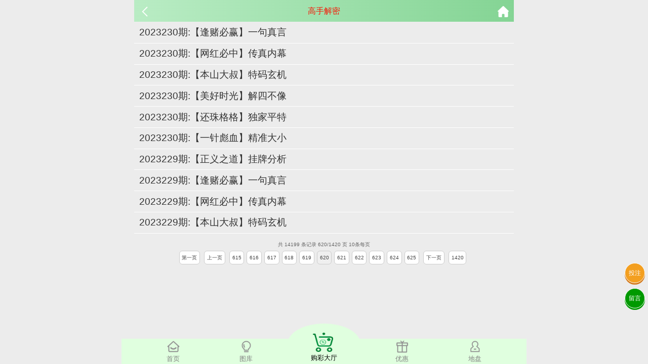

--- FILE ---
content_type: text/html; charset=utf-8
request_url: https://22.2125k.vip:1888/Article/gsjm/p/620.html
body_size: 3226
content:
<!doctype html>
<html lang="en">
<head>
    <title>澳门资料-澳门资料库,231818.com,澳彩图库|澳门开奖直播|澳门图库|澳门挂牌|特区娱乐第一站|天下彩|天空彩|天下彩免费资料|天天好彩免费资料大全|天下彩票与你同行|天下彩票|天空彩票|二四六天天好彩资料|天下彩票因为有你|天下彩_免费资料大全|天空彩票与你同行|手机直播开奖报码</title>
<meta name="keywords" content="澳门资料库,231818.com,澳彩图库,澳门开奖直播,澳门特区总马站,特区娱乐第一站,澳门澳彩图库,澳彩图库开奖,，澳门图库挂牌,天下彩,赢彩天下,二四六天天好彩资料,免费资料大全,天下彩票因为有你,天空彩票与你同行,天下彩,澳门马会本港台开奖结果,贵宾网,第七马资料,惠泽天下,天下图库,澳彩挂牌,118开奖|天空彩票|天下彩|精英网|手机报碼|免费资料大全|天空资料|中彩堂|天空彩票与你同行|天下彩|免费资料大全|天空彩免费资枓大全|天空彩兔费资科大全|天空与你同行彩票免费料大全|246天天好采彩免费大全|天空彩彩票与你同行|天下采天空采与你同行免费料|天空彩彩票与你同行免费资大全|天空彩票与你同行免费资料大全|澳门图库|澳门澳彩图库|神童网|手机报码|澳彩马会开奖结果|天下免费料大全|特彩吧|正版免费料大全|天空彩票与你同行|天下采票免费资料大全|天空彩彩票与你同行|2020澳门正版免费资料大全|全年免费料大全|天空彩免费资料大全|天空采彩票与你同行|惠泽社免费料|惠泽群社精准资料|爱资料免费福彩门户惠泽|2020全年资料大全|天下采票免费资料大全|天下采天空采与你同行免费料|天空彩票与你同行新版|天空采彩票与你同行1749.cc" />
<meta name="description" content="澳门资料库(231818.com)澳彩图库,澳门开奖直播,澳门图库,网站免费提供澳门马会资料大全,澳门马会开奖结果,澳门挂牌,心水图库,开奖记录,手机开奖报碼,专业提供澳门彩票最新资讯的网站。" />
<meta charset="utf-8">
<meta name="viewport" content="width=device-width, initial-scale=1.0, maximum-scale=1.0, minimum-scale=1.0, user-scalable=no, minimal-ui">
<link rel="stylesheet" href="/Public/Home/css/style.css">
<link rel="shortcut icon" href="/Public/Home/images/favicon/favicon.ico">
<script src="/Public/Home/js/jquery.min.js"></script>
<script src="/Public/Home/js/echo.min.js"></script>


    <link rel="stylesheet" type="text/css" href="/Public/Home/css/kj.css">
    <style>
        li{
            border-bottom: 1px solid #fff;
            font-size: 1.2rem;
            padding: .4rem .6rem;
        }
        /*.css1{*/
        /*    background: #86ff86;*/
        /*}*/
        li a{
            width: 100%;
            display: block;
        }
    </style>
</head>
<body>
    <div class='nav'>
    <div class='tab' onclick="goToHome()">
        <img src='/Public/Home/images/home_g.png'>
        <img src='/Public/Home/images/home_w.png'>
        <p>首页</p>
    </div>
    <div class='tab' onclick="goToCol()">
        <img src='/Public/Home/images/faxian_g.png'>
        <img src='/Public/Home/images/faxian_w.png'>
        <p>图库</p>
    </div>
    <div class='tab tabcent' onclick="goToBlack()">
        <img src='/Public/Home/images/goucai.png'>
        <p>购彩大厅</p>
    </div>
    <div class='tab' onclick="goToKj()">
        <img src='/Public/Home/images/youhui_g.png'>
        <img src='/Public/Home/images/youhui_w.png'>
        <p>优惠</p>
    </div>
    <div class='tab' onclick="goToMessage()">
        <img src='/Public/Home/images/dipan_g.png'>
        <img src='/Public/Home/images/dipan_w.png'>
        <p>地盘</p>
    </div>
</div>
<style>
    .nav .tab{
        color: #828282;
    }
    .nav .active{
        color: #1ac024!important;
    }
    p{
        margin:6px 0;
    }
    .tabcent img{
        width: 40px!important;
        height: 38px;
    }
    .tabcent{
        margin-top: -30px!important;
        text-align: center;
        border-radius: 50%;
        background: #e0ffdf;
        padding-top: 18px;
        margin-left: 10px;
        margin-right: 10px;
        width: 20%;
        color: #000!important;
    }
    .nav{
        background:#e0ffdf;
        border:none;
    }
    .nav div{
        width: 18%;
        margin-top: 3px;
    }
    .tabcent img{
        width: 40px!important;
        display: block!important;
        height: 38px;
        padding-right: 5px;
    }
    .active img:nth-child(1){
        display: none;
    }
    .active img:nth-child(2){
        display: block!important;
    }
    .tab img:nth-child(2){
        display: none;
    }
    .nav img{
        width: 25px;
        margin: 0 auto;
        display: block;
    }
    
</style>
<a class="touzhu" href="https://gg.506gg.biz/s/ae2pz5x0" style="position: fixed;z-index: 999;right: 6px;bottom: 160px;display: block;border-radius: 50%;background: #f39f20;width: 2.4rem;height: 2.4rem;line-height: 2.4rem;text-align: center;box-shadow: 0px 3px 0px #d57b1d;color: #fdfdfd;border: 1px solid #fff;">投注</a>
<a class="liuyan" href="https://msg.vipzjt.com/msg" style="position: fixed;z-index: 999;right: 6px;bottom: 110px;display: block;border-radius: 50%;background: #009900;width: 2.4rem;height: 2.4rem;line-height: 2.4rem;text-align: center;box-shadow: 0px 3px 0px #009900;color: #fff;border: 1px solid #fff;">留言</a>
<script>
    function gopl() {
        let top=0;
         if($("#tabHeadNav").attr('data-fixed')){
             top= $("#comment_plugin").offset().top-100
         }else{
             top= $("#comment_plugin").offset().top-200
         }
        $("html,body").animate({scrollTop:top}, 500);
    }
</script>
<script>
    $('.nav .tab').click(function(){
        $(this).addClass('active').siblings().removeClass('active');
    })
    function goToHome(){
        window.location.href = "/Index/index.html";
    }
    function goToCol(){
        window.location.href = "/Images/index.html";
    }
    function goToBlack(){
        window.location.href = "https://gg.506gg.biz/s/ae2pz5x0";
    }
    function goToKj(){
        window.location.href = "https://gg.506gg.biz/s/ae2pz5x0";
    }
    function goToMessage(){
        window.location.href = "https://gg.506gg.biz/s/ae2pz5x0";
    }
</script>
<script>
var _hmt = _hmt || [];
(function() {
  var hm = document.createElement("script");
  hm.src = "https://hm.baidu.com/hm.js?b86bd124c832383e4b3e136592c30398";
  var s = document.getElementsByTagName("script")[0]; 
  s.parentNode.insertBefore(hm, s);
})();
</script>
	<script>
        // $('.nav .tab:eq(3)').addClass('active').siblings().removeClass('active');
	</script>
	<header>
		<span class="back" onclick="javascript:history.back(-1);"><img src="/Public/Home/images/back.png" alt=""></span>
		<span class="list">高手解密</span>
		<a class="home" href="/Index/index.html"><img src="/Public/Home/images/home.png" alt=""></a>
	</header>
	<section>
	    <div class='his-box'>
	        <ul>
	            <li class='css0'>
	                    <a href="/Article/gsInfo/id/17671.html">
	                        2023230期:【逢赌必赢】一句真言	                    </a>
                    </li><li class='css1'>
	                    <a href="/Article/gsInfo/id/17670.html">
	                        2023230期:【网红必中】传真内幕	                    </a>
                    </li><li class='css0'>
	                    <a href="/Article/gsInfo/id/17669.html">
	                        2023230期:【本山大叔】特码玄机	                    </a>
                    </li><li class='css1'>
	                    <a href="/Article/gsInfo/id/17668.html">
	                        2023230期:【美好时光】解四不像	                    </a>
                    </li><li class='css0'>
	                    <a href="/Article/gsInfo/id/17667.html">
	                        2023230期:【还珠格格】独家平特	                    </a>
                    </li><li class='css1'>
	                    <a href="/Article/gsInfo/id/17666.html">
	                        2023230期:【一针彪血】精准大小	                    </a>
                    </li><li class='css0'>
	                    <a href="/Article/gsInfo/id/17662.html">
	                        2023229期:【正义之道】挂牌分析	                    </a>
                    </li><li class='css1'>
	                    <a href="/Article/gsInfo/id/17661.html">
	                        2023229期:【逢赌必赢】一句真言	                    </a>
                    </li><li class='css0'>
	                    <a href="/Article/gsInfo/id/17660.html">
	                        2023229期:【网红必中】传真内幕	                    </a>
                    </li><li class='css1'>
	                    <a href="/Article/gsInfo/id/17659.html">
	                        2023229期:【本山大叔】特码玄机	                    </a>
                    </li>	        </ul>
		</div>
			<!-- 分页 -->
		<div class="page">
			<div><div class="message">共 14199 条记录 620/1420 页 10条每页</div> <ul class="paginList"><li class="paginItem"><a class="first" href="/Article/gsjm/p/1.html">第一页</a></li> <li class="paginItem"><a class="prev" href="/Article/gsjm/p/619.html">上一页</a></li> <li class="paginItem"><a class="num" href="/Article/gsjm/p/615.html">615</a></li><li class="paginItem"><a class="num" href="/Article/gsjm/p/616.html">616</a></li><li class="paginItem"><a class="num" href="/Article/gsjm/p/617.html">617</a></li><li class="paginItem"><a class="num" href="/Article/gsjm/p/618.html">618</a></li><li class="paginItem"><a class="num" href="/Article/gsjm/p/619.html">619</a></li><li class="paginItem active"><a href="javascript:;">620</a></li><li class="paginItem"><a class="num" href="/Article/gsjm/p/621.html">621</a></li><li class="paginItem"><a class="num" href="/Article/gsjm/p/622.html">622</a></li><li class="paginItem"><a class="num" href="/Article/gsjm/p/623.html">623</a></li><li class="paginItem"><a class="num" href="/Article/gsjm/p/624.html">624</a></li><li class="paginItem"><a class="num" href="/Article/gsjm/p/625.html">625</a></li> <li class="paginItem"><a class="next" href="/Article/gsjm/p/621.html">下一页</a></li> <li class="paginItem"><a class="end" href="/Article/gsjm/p/1420.html">1420</a></li></ul></div>		</div>
	</section>
	<div style="height:56px;"></div>
</body>
</html>

--- FILE ---
content_type: text/css
request_url: https://22.2125k.vip:1888/Public/Home/css/style.css
body_size: 2377
content:
*{
	padding: 0;
	margin: 0;
}
html,body{
	min-height: 100%;
    padding: 0;
    margin: 0;
    width: 100%;
    height: 100%;
}
body{
	font: 12px/1.5 'Microsoft YaHei','宋体', Tahoma, Arial, sans-serif;
	background-color:#ececec;
    max-width: 800px;
    margin: 0 auto;
    position: relative;
    /*overflow:hidden;*/
}
li{
	list-style: none;
}
a{
    color: #333;
    text-decoration: none;
}
.clear{
    clear: both;
}
.cont-list{
	width: 100%;
}
.cont-list .list{
	width: 100%;
	padding-bottom: 10px;
	display: flex;
    flex-wrap:wrap;
}
.list li{
	width: 33.33%;
	text-align: center;
	box-sizing:border-box;
}
.list li a{
	display: inline-block;
	margin-top: 10px;
	width: 90%;
	height: 35px;
	line-height: 35px;
	text-align: center;
	border:1px solid #ccc; 
	background-color: #fff;
}
header {
    width: 100%;
    max-width: 750px;
    margin-left: auto;
    margin-right: auto;
    position: fixed;
    top: 0;
    left: 0;
    right: 0;
    z-index: 400;
    height: 44px;
    background:linear-gradient(to right, #b9ecc4, #84d494);
    text-align: center;
    line-height: 44px;
    font-size: 16px;
    color: #f71706;
    box-sizing: border-box;
    border-bottom: 1px solid #efefef;

}
header .back{
	position: absolute;
	left: 10px;

}
header .back img{
	width: 22px;
	vertical-align:middle;
}
header .home{
    position: absolute;
    right: 10px;
}
header .home img{
    width: 22px;
    vertical-align:middle;
}
section{
	width: 100%;
    max-width: 750px;
    margin-left: auto;
    margin-right: auto;
    padding-top: 44px;
}

section .fl-list{
	width: 100%;
}
section .fl-list li {
    display: block;
    border-bottom: 1px solid #efefef;
    background: #fff;
    padding: 8px 6px;
    font-size: 14px;
    position: relative;
    overflow: hidden;
    text-overflow: ellipsis;
    white-space: nowrap;
}

section .ne-list{
  width: 100%;      
}

section .ne-list li{
    float: left;
    width: 33%;
    text-align: center;
    margin: 0 0.16%;
}

section .ne-list li a{
    margin-top: 6px;
    background-color: #FFFFFF;
    border: 1px solid #CFCFCF;
    border-radius: 3px;
    display: block;
    height: 38px;
    line-height: 38px;
    overflow: hidden;
    position: relative;
    text-align: center;
    text-overflow: ellipsis;
    white-space: nowrap;
    font-size: 15px;
}



section .warp{
	width: 100%;
	background-color: #fff;
}
section .warp .title{
	text-align: center;
    padding: 0 12px 5px 12px;
    position: relative;
    border-bottom: 1px solid #efefef;
}
section .warp .title .time{
	color: #909AA4;
}
section .warp .title h2{
	font-size: 16px;
    padding: 10px 0 5px 0;
    color: #222222;
    line-height: 28px;
    font-weight: 400;
}
section .warp .content{
	/*background-color:#F4F4F5;*/
	overflow: hidden;
	padding: 0 12px;
    position: relative;
    box-sizing: border-box;
    font-size: 14px;

}
section .warp .content img{
    width: 100%;
}
section .warp .content p{
	margin: 10px 0; 
    word-wrap:break-word;
}
section .warp .pstyle{
    color: #d4237a;
}
section .warp .lower{
    padding: 7px 12px;
    position: relative;
    box-sizing: border-box;
    font-size: 14px;
}
section .warp .lower p{
    line-height: 28px;
}

footer {
    max-width: 750px;
    margin-left: auto;
    margin-right: auto;
    background: #333;
    color: #fff;
    line-height: 25px;
    font-size: 13px;
    padding: 10px 10px 20px 10px;
    text-align: center;
    box-sizing: border-box;
}
/*底部*/
.messageList, .scrollTop, .release{
    position: fixed;
    right: 10px;
    width: 32px;
    height: 32px;
    background-color: #ffffff;
}
.messageList{
    bottom: 72px;   
    background: url(../images/liuyan.png) no-repeat;
    background-size: 100% 100%;
    z-index: 100;
}
.scrollTop{
    bottom: 35px;
    background: url(../images/top.png) no-repeat;
    background-size: 100% 100%;
    z-index: 100;
}
.release{
    bottom: 72px;   
    background: url(../images/jmx.png) no-repeat;
    background-size: 100% 100%;
    z-index: 100;
}

/*留言列表*/
.meList{
    width: 100%;
    background-color: #fff;
}
.meList ul li{
    display: flex;
    align-items: flex-start;
    padding: 16px 10px 0px;
}
.meList ul li .meLeft{
    width: 32px;
    height: 32px;
    margin-right: 10px;
    background-color: rgb(238, 238, 238);
    font-size: 0px;
    border-radius: 50%;
}
.meList ul li .meRight{
    display: block;
    width: 0%;
    -webkit-box-flex: 1;
    position: relative;
    padding-bottom: 16px;
    flex: 1 1 0%;
}
.meList ul li .meRight .meTitle .meName{
    color: #333;
}
.meList ul li .meRight .meTitle .meTime{
    float: right;
    color: #909AA4;
}
.meList ul li .meRight .meCont{
    line-height: 20px;
    color: #333;
    text-overflow: ellipsis;
    display: -webkit-box;
    -webkit-box-orient: vertical;
    -webkit-line-clamp: 5;
    margin-left: -5px;
    padding-left: 5px;
    padding-top: 5px;
    overflow: hidden;
}
.meList ul li .meRight .meping{
    background-color: #efefef;
    padding: 10px;
    text-overflow: ellipsis;
    display: -webkit-box;
    -webkit-box-orient: vertical;
    -webkit-line-clamp: 5;
    overflow: hidden;
    border-radius: 3px;
}

/*添加留言*/
section .tis{
    padding: 15px;
}
section .leavingMessage{
    padding: 0 15px;
}
section .leavingMessage .option{
    margin-bottom: 15px;
}
section .leavingMessage .option input{
    width: 100%;
    height: 35px;
    border: none;
    outline: none;
    padding-left: 10px;
    font-size: 13px;
    color: #555;
    font-family: monospace;
    box-sizing: border-box;
    border: 1px solid #efefef;
}
section .leavingMessage .option textarea{
    display: block;
    width: 100%;
    padding: 10px;
    height: 200px;
    box-sizing: border-box;
    font-size: 13px;
    color: #555;
    border: none;
    outline: none;
    overflow-x: hidden;
    overflow-y: auto;
    word-break: break-all;
    resize: none;
    border: 1px solid #efefef;
}
section .leavingMessage button {
    margin-top: 30px;
    width: 100%;
    height: 40px;
    border-radius: 5px;
    line-height: 2.2px;
    text-align: center;
    font-size: 15px;
    background: #31c333;
    border: none;
    outline: none;
    color: #fff;
}

.white-box{
    
    text-align: center;
}
.white-box li{
    line-height: 27px;
    border-bottom: 1px dashed #ccc;
}

/*分页*/
.page {
    width: 100%;
    padding: .5px 0;
    margin-top: 10px;
    /*background: #fefefe;*/
}
.page .paginList .current {
    background: #ddd;
}
.page .paginList .current a {
    color: #333;
}
.page .message {
    padding-top: .3rem;
    text-align: center;
    font-size: .6rem;
    color: #666;
    text-align: center;
    /*display: none;*/
}
.page ul {
    padding:.3rem .5rem;
    text-align: center;
}
.page ul li {
    padding: .3rem;
    display: inline-block;
    border: 1px solid #ccc;
    border-radius: 6px;
    margin-right: 5px;
    text-decoration: none;
    min-width: 1rem;
    text-align: center;
    font-size: .65rem;
    margin-bottom: 5px;
    background: #fff;
}
.page ul li.active{
	background-color: #efefef;
}
.page ul li a {
    display: inline-block;
    color: #444;
}
.page ul li a:hover {
    -webkit-tap-highlight-color: rgba(255,255,255,.0);
}
.list-btn li a {
    height: 35px;
    line-height: 35px;
    text-align: center;
    border: solid 1px #ddd;
    border-radius: 5px;
    background: #eee;
}
.nav{
    position: fixed;
    display: flex;
    bottom: 0;
    background:linear-gradient(to right, #b9ecc4, #84d494);
    border-top: 1px solid #9f9f9f;
    height: 50px;
    width: 100%;
    z-index: 999;
    justify-content: center;
    max-width: 800px;
    transform: translateZ(0);
    background-attachment:fixed;
}
.nav .tab{
    width: 18%;
    text-align: center;
    color: #f71706;
}
.nav .tab i{
    font-size: 1.6rem;
    line-height: 2rem;
}
.nav .tab p{
    line-height: 0.8rem;
    font-size: 0.8rem;
}
.nav .active{
    color:#1ac024;
}


